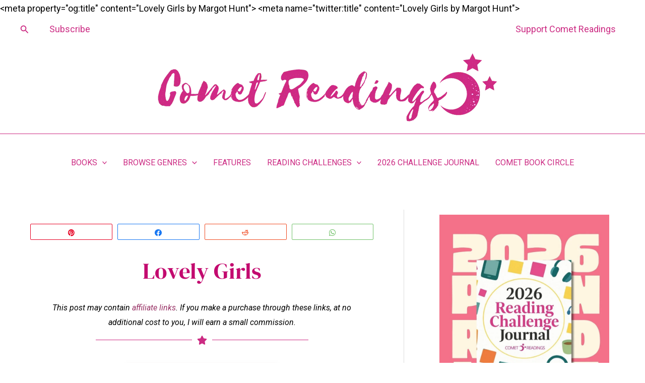

--- FILE ---
content_type: text/css; charset=UTF-8
request_url: https://cometreadings.com/wp-content/uploads/elementor/css/post-30814.css?ver=1769185115
body_size: 740
content:
.elementor-30814 .elementor-element.elementor-element-1f47d024{text-align:center;}.elementor-30814 .elementor-element.elementor-element-1f47d024 .elementor-heading-title{font-family:"DM Serif Display", Sans-serif;font-size:45px;font-weight:500;font-style:normal;line-height:1.3em;color:#C30A6F;}.elementor-30814 .elementor-element.elementor-element-7e187e0f{--divider-border-style:solid;--divider-color:#CC2B83;--divider-border-width:1px;}.elementor-30814 .elementor-element.elementor-element-7e187e0f > .elementor-widget-container{margin:-60px -60px -60px -60px;}.elementor-30814 .elementor-element.elementor-element-7e187e0f .elementor-divider-separator{width:54%;margin:0 auto;margin-center:0;}.elementor-30814 .elementor-element.elementor-element-7e187e0f .elementor-divider{text-align:center;padding-block-start:15px;padding-block-end:15px;}.elementor-30814 .elementor-element.elementor-element-7e187e0f.elementor-view-stacked .elementor-icon{background-color:#CC2B83;}.elementor-30814 .elementor-element.elementor-element-7e187e0f.elementor-view-framed .elementor-icon, .elementor-30814 .elementor-element.elementor-element-7e187e0f.elementor-view-default .elementor-icon{color:#CC2B83;border-color:#CC2B83;}.elementor-30814 .elementor-element.elementor-element-7e187e0f.elementor-view-framed .elementor-icon, .elementor-30814 .elementor-element.elementor-element-7e187e0f.elementor-view-default .elementor-icon svg{fill:#CC2B83;}.elementor-30814 .elementor-element.elementor-element-61748a40{text-align:center;}.elementor-30814 .elementor-element.elementor-element-61748a40 img{box-shadow:0px 0px 10px 0px #3C0A25;}.elementor-30814 .elementor-element.elementor-element-2cd1e1a8{font-size:17px;font-weight:400;color:#000000;}.elementor-30814 .elementor-element.elementor-element-7f525211{font-size:19px;font-weight:400;color:#000000;}.elementor-30814 .elementor-element.elementor-element-6b05b9e3{--divider-border-style:solid;--divider-color:#CC2B83;--divider-border-width:1px;}.elementor-30814 .elementor-element.elementor-element-6b05b9e3 .elementor-divider-separator{width:100%;}.elementor-30814 .elementor-element.elementor-element-6b05b9e3 .elementor-divider{padding-block-start:15px;padding-block-end:15px;}.elementor-30814 .elementor-element.elementor-element-7f0dad39{font-size:19px;color:#000000;}.elementor-30814 .elementor-element.elementor-element-2dc34654{--divider-border-style:solid;--divider-color:#CC2B83;--divider-border-width:1px;}.elementor-30814 .elementor-element.elementor-element-2dc34654 .elementor-divider-separator{width:100%;}.elementor-30814 .elementor-element.elementor-element-2dc34654 .elementor-divider{padding-block-start:15px;padding-block-end:15px;}.elementor-30814 .elementor-element.elementor-element-2eb21604{font-size:19px;color:#000000;}.elementor-30814 .elementor-element.elementor-element-584258b1{--divider-border-style:solid;--divider-color:#CC2B83;--divider-border-width:1px;}.elementor-30814 .elementor-element.elementor-element-584258b1 .elementor-divider-separator{width:100%;}.elementor-30814 .elementor-element.elementor-element-584258b1 .elementor-divider{padding-block-start:15px;padding-block-end:15px;}.elementor-30814 .elementor-element.elementor-element-621d0765{--divider-border-style:solid;--divider-color:#CC2B83;--divider-border-width:1px;}.elementor-30814 .elementor-element.elementor-element-621d0765 .elementor-divider-separator{width:100%;}.elementor-30814 .elementor-element.elementor-element-621d0765 .elementor-divider{padding-block-start:15px;padding-block-end:15px;}.elementor-30814 .elementor-element.elementor-element-742afb13 > .elementor-widget-container{margin:0px 0px 0px 0px;padding:5px 5px 5px 5px;}.elementor-30814 .elementor-element.elementor-element-742afb13{color:#000000;}.elementor-30814 .elementor-element.elementor-element-33ec33c1.elementor-skin-slideshow .elementor-main-swiper:not(.elementor-thumbnails-swiper){margin-bottom:10px;}.elementor-30814 .elementor-element.elementor-element-33ec33c1 .elementor-main-swiper{height:359px;width:100%;}.elementor-30814 .elementor-element.elementor-element-33ec33c1 .elementor-main-swiper .swiper-slide{border-color:#FAF1F9;}.elementor-30814 .elementor-element.elementor-element-33ec33c1 .elementor-swiper-button{font-size:20px;}.elementor-30814 .elementor-element.elementor-element-33ec33c1 .swiper-pagination-bullet{height:0px;width:0px;}.elementor-30814 .elementor-element.elementor-element-33ec33c1 .swiper-horizontal .swiper-pagination-progressbar{height:0px;}.elementor-30814 .elementor-element.elementor-element-33ec33c1 .elementor-main-swiper:not(.elementor-thumbnails-swiper) .elementor-carousel-image{background-size:contain;}.elementor-30814 .elementor-element.elementor-element-57d88ca8{--divider-border-style:solid;--divider-color:#CC2B83;--divider-border-width:1px;}.elementor-30814 .elementor-element.elementor-element-57d88ca8 .elementor-divider-separator{width:100%;}.elementor-30814 .elementor-element.elementor-element-57d88ca8 .elementor-divider{padding-block-start:15px;padding-block-end:15px;}.elementor-30814 .elementor-element.elementor-element-7c524524 > .elementor-widget-container{margin:0px 0px 0px 0px;padding:5px 5px 5px 5px;}.elementor-30814 .elementor-element.elementor-element-7c524524{color:#000000;}.elementor-30814 .elementor-element.elementor-element-48286e41.elementor-skin-slideshow .elementor-main-swiper:not(.elementor-thumbnails-swiper){margin-bottom:10px;}.elementor-30814 .elementor-element.elementor-element-48286e41 .elementor-main-swiper{height:376px;width:100%;}.elementor-30814 .elementor-element.elementor-element-48286e41 .elementor-main-swiper .swiper-slide{border-width:8px 8px 8px 8px;border-color:#FAF1F900;}.elementor-30814 .elementor-element.elementor-element-48286e41 .elementor-swiper-button{font-size:20px;}.elementor-30814 .elementor-element.elementor-element-48286e41 .swiper-pagination-bullet{height:0px;width:0px;}.elementor-30814 .elementor-element.elementor-element-48286e41 .swiper-horizontal .swiper-pagination-progressbar{height:0px;}@media(max-width:1024px){.elementor-30814 .elementor-element.elementor-element-33ec33c1.elementor-skin-slideshow .elementor-main-swiper:not(.elementor-thumbnails-swiper){margin-bottom:10px;}.elementor-30814 .elementor-element.elementor-element-33ec33c1 .elementor-main-swiper{height:406px;width:252px;}.elementor-30814 .elementor-element.elementor-element-48286e41.elementor-skin-slideshow .elementor-main-swiper:not(.elementor-thumbnails-swiper){margin-bottom:10px;}.elementor-30814 .elementor-element.elementor-element-48286e41 .elementor-main-swiper{height:406px;width:252px;}}@media(max-width:767px){.elementor-30814 .elementor-element.elementor-element-2cd1e1a8{font-size:17px;}.elementor-30814 .elementor-element.elementor-element-7f525211{font-size:20px;}.elementor-30814 .elementor-element.elementor-element-7f0dad39{font-size:20px;}.elementor-30814 .elementor-element.elementor-element-2eb21604{font-size:20px;}.elementor-30814 .elementor-element.elementor-element-33ec33c1.elementor-skin-slideshow .elementor-main-swiper:not(.elementor-thumbnails-swiper){margin-bottom:10px;}.elementor-30814 .elementor-element.elementor-element-33ec33c1 .elementor-main-swiper{height:425px;}.elementor-30814 .elementor-element.elementor-element-48286e41.elementor-skin-slideshow .elementor-main-swiper:not(.elementor-thumbnails-swiper){margin-bottom:10px;}.elementor-30814 .elementor-element.elementor-element-48286e41 .elementor-main-swiper{height:425px;}}@media(min-width:768px){.elementor-30814 .elementor-element.elementor-element-6a4108ac{width:27.559%;}.elementor-30814 .elementor-element.elementor-element-6bd20212{width:44.567%;}.elementor-30814 .elementor-element.elementor-element-11d91a45{width:27.552%;}.elementor-30814 .elementor-element.elementor-element-44fa07dc{width:24.339%;}.elementor-30814 .elementor-element.elementor-element-3a3d0cd2{width:52.14%;}.elementor-30814 .elementor-element.elementor-element-4636daed{width:23.199%;}.elementor-30814 .elementor-element.elementor-element-358af595{width:22.231%;}.elementor-30814 .elementor-element.elementor-element-19e13123{width:59.495%;}.elementor-30814 .elementor-element.elementor-element-2dda1ce4{width:17.938%;}}

--- FILE ---
content_type: text/css; charset=UTF-8
request_url: https://cometreadings.com/wp-content/cache/background-css/1/cometreadings.com/wp-content/uploads/elementor/css/post-28947.css?ver=1769169903&wpr_t=1769170716
body_size: 1045
content:
.elementor-28947 .elementor-element.elementor-element-2dd14a0e > .elementor-background-overlay{background-color:#F5DADA;opacity:0.5;}.elementor-28947 .elementor-element.elementor-element-2dd14a0e > .elementor-container{min-height:480px;}.elementor-28947 .elementor-element.elementor-element-3f5fe731:not(.elementor-motion-effects-element-type-background) > .elementor-widget-wrap, .elementor-28947 .elementor-element.elementor-element-3f5fe731 > .elementor-widget-wrap > .elementor-motion-effects-container > .elementor-motion-effects-layer{background-image:var(--wpr-bg-43fc5c88-3ab2-4626-b8ca-463a70bc6b43);background-position:center center;background-repeat:no-repeat;background-size:cover;}.elementor-28947 .elementor-element.elementor-element-3f5fe731 > .elementor-element-populated{transition:background 0.3s, border 0.3s, border-radius 0.3s, box-shadow 0.3s;padding:0px 0px 0px 0px;}.elementor-28947 .elementor-element.elementor-element-3f5fe731 > .elementor-element-populated > .elementor-background-overlay{transition:background 0.3s, border-radius 0.3s, opacity 0.3s;}.elementor-28947 .elementor-element.elementor-element-5cc6ca03{--spacer-size:50px;}.elementor-bc-flex-widget .elementor-28947 .elementor-element.elementor-element-34bf0eab.elementor-column .elementor-widget-wrap{align-items:center;}.elementor-28947 .elementor-element.elementor-element-34bf0eab.elementor-column.elementor-element[data-element_type="column"] > .elementor-widget-wrap.elementor-element-populated{align-content:center;align-items:center;}.elementor-28947 .elementor-element.elementor-element-34bf0eab > .elementor-widget-wrap > .elementor-widget:not(.elementor-widget__width-auto):not(.elementor-widget__width-initial):not(:last-child):not(.elementor-absolute){margin-block-end:5px;}.elementor-28947 .elementor-element.elementor-element-34bf0eab > .elementor-element-populated{padding:50px 50px 50px 50px;}.elementor-28947 .elementor-element.elementor-element-42947153{text-align:center;}.elementor-28947 .elementor-element.elementor-element-42947153 .elementor-heading-title{font-family:"Rubik", Sans-serif;font-size:30px;font-weight:500;line-height:1.2em;color:#CC2B83;}.elementor-28947 .elementor-element.elementor-element-14a2a318 > .elementor-widget-container{margin:10px 0px 0px 0px;}.elementor-28947 .elementor-element.elementor-element-14a2a318{font-family:"Rubik", Sans-serif;font-size:16px;font-weight:300;color:rgba(0,0,0,0.5);}.elementor-28947 .elementor-element.elementor-element-3f69d9bc > .elementor-widget-container{margin:30px 0px 0px 0px;}.elementor-28947 .elementor-element.elementor-element-3f69d9bc .elementor-field-group{padding-right:calc( 20px/2 );padding-left:calc( 20px/2 );margin-bottom:20px;}.elementor-28947 .elementor-element.elementor-element-3f69d9bc .elementor-form-fields-wrapper{margin-left:calc( -20px/2 );margin-right:calc( -20px/2 );margin-bottom:-20px;}.elementor-28947 .elementor-element.elementor-element-3f69d9bc .elementor-field-group.recaptcha_v3-bottomleft, .elementor-28947 .elementor-element.elementor-element-3f69d9bc .elementor-field-group.recaptcha_v3-bottomright{margin-bottom:0;}body.rtl .elementor-28947 .elementor-element.elementor-element-3f69d9bc .elementor-labels-inline .elementor-field-group > label{padding-left:0px;}body:not(.rtl) .elementor-28947 .elementor-element.elementor-element-3f69d9bc .elementor-labels-inline .elementor-field-group > label{padding-right:0px;}body .elementor-28947 .elementor-element.elementor-element-3f69d9bc .elementor-labels-above .elementor-field-group > label{padding-bottom:0px;}.elementor-28947 .elementor-element.elementor-element-3f69d9bc .elementor-field-type-html{padding-bottom:0px;}.elementor-28947 .elementor-element.elementor-element-3f69d9bc .elementor-field-group .elementor-field{color:#000000;}.elementor-28947 .elementor-element.elementor-element-3f69d9bc .elementor-field-group .elementor-field, .elementor-28947 .elementor-element.elementor-element-3f69d9bc .elementor-field-subgroup label{font-family:"Rubik", Sans-serif;font-size:15px;font-weight:300;}.elementor-28947 .elementor-element.elementor-element-3f69d9bc .elementor-field-group .elementor-field:not(.elementor-select-wrapper){background-color:#ffffff;border-color:#e2e2e2;border-width:1px 1px 1px 1px;border-radius:0px 0px 0px 0px;}.elementor-28947 .elementor-element.elementor-element-3f69d9bc .elementor-field-group .elementor-select-wrapper select{background-color:#ffffff;border-color:#e2e2e2;border-width:1px 1px 1px 1px;border-radius:0px 0px 0px 0px;}.elementor-28947 .elementor-element.elementor-element-3f69d9bc .elementor-field-group .elementor-select-wrapper::before{color:#e2e2e2;}.elementor-28947 .elementor-element.elementor-element-3f69d9bc .elementor-button{font-family:"Rubik", Sans-serif;font-size:15px;font-weight:300;text-transform:uppercase;line-height:1.6em;border-radius:0px 0px 0px 0px;}.elementor-28947 .elementor-element.elementor-element-3f69d9bc .e-form__buttons__wrapper__button-next{background-color:#CC217A;color:#ffffff;}.elementor-28947 .elementor-element.elementor-element-3f69d9bc .elementor-button[type="submit"]{background-color:#CC217A;color:#ffffff;}.elementor-28947 .elementor-element.elementor-element-3f69d9bc .elementor-button[type="submit"] svg *{fill:#ffffff;}.elementor-28947 .elementor-element.elementor-element-3f69d9bc .e-form__buttons__wrapper__button-previous{background-color:#CC217A;color:#ffffff;}.elementor-28947 .elementor-element.elementor-element-3f69d9bc .e-form__buttons__wrapper__button-next:hover{background-color:#DEC53A;color:#ffffff;}.elementor-28947 .elementor-element.elementor-element-3f69d9bc .elementor-button[type="submit"]:hover{background-color:#DEC53A;color:#ffffff;}.elementor-28947 .elementor-element.elementor-element-3f69d9bc .elementor-button[type="submit"]:hover svg *{fill:#ffffff;}.elementor-28947 .elementor-element.elementor-element-3f69d9bc .e-form__buttons__wrapper__button-previous:hover{color:#ffffff;}.elementor-28947 .elementor-element.elementor-element-3f69d9bc{--e-form-steps-indicators-spacing:20px;--e-form-steps-indicator-padding:30px;--e-form-steps-indicator-inactive-secondary-color:#ffffff;--e-form-steps-indicator-active-secondary-color:#ffffff;--e-form-steps-indicator-completed-secondary-color:#ffffff;--e-form-steps-divider-width:1px;--e-form-steps-divider-gap:10px;}#elementor-popup-modal-28947{background-color:rgba(0,0,0,.8);justify-content:center;align-items:center;pointer-events:all;}#elementor-popup-modal-28947 .dialog-message{width:640px;height:auto;}#elementor-popup-modal-28947 .dialog-close-button{display:flex;}#elementor-popup-modal-28947 .dialog-widget-content{box-shadow:2px 8px 23px 3px rgba(0,0,0,0.2);}@media(min-width:768px){.elementor-28947 .elementor-element.elementor-element-3f5fe731{width:38.438%;}.elementor-28947 .elementor-element.elementor-element-34bf0eab{width:61.406%;}}@media(max-width:1024px){.elementor-28947 .elementor-element.elementor-element-2dd14a0e > .elementor-container{min-height:430px;}.elementor-28947 .elementor-element.elementor-element-3f5fe731:not(.elementor-motion-effects-element-type-background) > .elementor-widget-wrap, .elementor-28947 .elementor-element.elementor-element-3f5fe731 > .elementor-widget-wrap > .elementor-motion-effects-container > .elementor-motion-effects-layer{background-position:center center;background-repeat:no-repeat;background-size:cover;}.elementor-28947 .elementor-element.elementor-element-42947153 .elementor-heading-title{font-size:27px;}.elementor-28947 .elementor-element.elementor-element-3f69d9bc .elementor-field-group .elementor-field, .elementor-28947 .elementor-element.elementor-element-3f69d9bc .elementor-field-subgroup label{font-size:15px;}}@media(max-width:767px){.elementor-28947 .elementor-element.elementor-element-2dd14a0e > .elementor-container{min-height:100vh;}.elementor-28947 .elementor-element.elementor-element-5cc6ca03{--spacer-size:240px;}.elementor-28947 .elementor-element.elementor-element-42947153 .elementor-heading-title{font-size:28px;}.elementor-28947 .elementor-element.elementor-element-3f69d9bc .elementor-field-group .elementor-field, .elementor-28947 .elementor-element.elementor-element-3f69d9bc .elementor-field-subgroup label{font-size:15px;}}

--- FILE ---
content_type: text/css; charset=UTF-8
request_url: https://cometreadings.com/wp-content/cache/background-css/1/cometreadings.com/wp-content/uploads/elementor/css/post-18200.css?ver=1769169903&wpr_t=1769170716
body_size: 1043
content:
.elementor-18200 .elementor-element.elementor-element-3ee2ac28 > .elementor-background-overlay{background-color:#F5DADA;opacity:0.5;}.elementor-18200 .elementor-element.elementor-element-3ee2ac28 > .elementor-container{min-height:480px;}.elementor-18200 .elementor-element.elementor-element-e5c99d7:not(.elementor-motion-effects-element-type-background) > .elementor-widget-wrap, .elementor-18200 .elementor-element.elementor-element-e5c99d7 > .elementor-widget-wrap > .elementor-motion-effects-container > .elementor-motion-effects-layer{background-image:var(--wpr-bg-3a1bf945-b7eb-4753-a0f6-6261b1c00f14);background-position:center center;background-repeat:no-repeat;background-size:cover;}.elementor-18200 .elementor-element.elementor-element-e5c99d7 > .elementor-element-populated{transition:background 0.3s, border 0.3s, border-radius 0.3s, box-shadow 0.3s;padding:0px 0px 0px 0px;}.elementor-18200 .elementor-element.elementor-element-e5c99d7 > .elementor-element-populated > .elementor-background-overlay{transition:background 0.3s, border-radius 0.3s, opacity 0.3s;}.elementor-18200 .elementor-element.elementor-element-4808e155{--spacer-size:50px;}.elementor-bc-flex-widget .elementor-18200 .elementor-element.elementor-element-124a3c82.elementor-column .elementor-widget-wrap{align-items:center;}.elementor-18200 .elementor-element.elementor-element-124a3c82.elementor-column.elementor-element[data-element_type="column"] > .elementor-widget-wrap.elementor-element-populated{align-content:center;align-items:center;}.elementor-18200 .elementor-element.elementor-element-124a3c82 > .elementor-widget-wrap > .elementor-widget:not(.elementor-widget__width-auto):not(.elementor-widget__width-initial):not(:last-child):not(.elementor-absolute){margin-block-end:5px;}.elementor-18200 .elementor-element.elementor-element-124a3c82 > .elementor-element-populated{padding:50px 50px 50px 50px;}.elementor-18200 .elementor-element.elementor-element-315d8805{text-align:center;}.elementor-18200 .elementor-element.elementor-element-315d8805 .elementor-heading-title{font-family:"Rubik", Sans-serif;font-size:30px;font-weight:500;line-height:1.2em;color:#CC2B83;}.elementor-18200 .elementor-element.elementor-element-1c4a4203 > .elementor-widget-container{margin:10px 0px 0px 0px;}.elementor-18200 .elementor-element.elementor-element-1c4a4203{font-family:"Rubik", Sans-serif;font-size:16px;font-weight:300;color:rgba(0,0,0,0.5);}.elementor-18200 .elementor-element.elementor-element-6cb0467c > .elementor-widget-container{margin:30px 0px 0px 0px;}.elementor-18200 .elementor-element.elementor-element-6cb0467c .elementor-field-group{padding-right:calc( 20px/2 );padding-left:calc( 20px/2 );margin-bottom:20px;}.elementor-18200 .elementor-element.elementor-element-6cb0467c .elementor-form-fields-wrapper{margin-left:calc( -20px/2 );margin-right:calc( -20px/2 );margin-bottom:-20px;}.elementor-18200 .elementor-element.elementor-element-6cb0467c .elementor-field-group.recaptcha_v3-bottomleft, .elementor-18200 .elementor-element.elementor-element-6cb0467c .elementor-field-group.recaptcha_v3-bottomright{margin-bottom:0;}body.rtl .elementor-18200 .elementor-element.elementor-element-6cb0467c .elementor-labels-inline .elementor-field-group > label{padding-left:0px;}body:not(.rtl) .elementor-18200 .elementor-element.elementor-element-6cb0467c .elementor-labels-inline .elementor-field-group > label{padding-right:0px;}body .elementor-18200 .elementor-element.elementor-element-6cb0467c .elementor-labels-above .elementor-field-group > label{padding-bottom:0px;}.elementor-18200 .elementor-element.elementor-element-6cb0467c .elementor-field-type-html{padding-bottom:0px;}.elementor-18200 .elementor-element.elementor-element-6cb0467c .elementor-field-group .elementor-field{color:#000000;}.elementor-18200 .elementor-element.elementor-element-6cb0467c .elementor-field-group .elementor-field, .elementor-18200 .elementor-element.elementor-element-6cb0467c .elementor-field-subgroup label{font-family:"Rubik", Sans-serif;font-size:15px;font-weight:300;}.elementor-18200 .elementor-element.elementor-element-6cb0467c .elementor-field-group .elementor-field:not(.elementor-select-wrapper){background-color:#ffffff;border-color:#e2e2e2;border-width:1px 1px 1px 1px;border-radius:0px 0px 0px 0px;}.elementor-18200 .elementor-element.elementor-element-6cb0467c .elementor-field-group .elementor-select-wrapper select{background-color:#ffffff;border-color:#e2e2e2;border-width:1px 1px 1px 1px;border-radius:0px 0px 0px 0px;}.elementor-18200 .elementor-element.elementor-element-6cb0467c .elementor-field-group .elementor-select-wrapper::before{color:#e2e2e2;}.elementor-18200 .elementor-element.elementor-element-6cb0467c .elementor-button{font-family:"Rubik", Sans-serif;font-size:15px;font-weight:300;text-transform:uppercase;line-height:1.6em;border-radius:0px 0px 0px 0px;}.elementor-18200 .elementor-element.elementor-element-6cb0467c .e-form__buttons__wrapper__button-next{background-color:#CC217A;color:#ffffff;}.elementor-18200 .elementor-element.elementor-element-6cb0467c .elementor-button[type="submit"]{background-color:#CC217A;color:#ffffff;}.elementor-18200 .elementor-element.elementor-element-6cb0467c .elementor-button[type="submit"] svg *{fill:#ffffff;}.elementor-18200 .elementor-element.elementor-element-6cb0467c .e-form__buttons__wrapper__button-previous{background-color:#CC217A;color:#ffffff;}.elementor-18200 .elementor-element.elementor-element-6cb0467c .e-form__buttons__wrapper__button-next:hover{background-color:#DEC53A;color:#ffffff;}.elementor-18200 .elementor-element.elementor-element-6cb0467c .elementor-button[type="submit"]:hover{background-color:#DEC53A;color:#ffffff;}.elementor-18200 .elementor-element.elementor-element-6cb0467c .elementor-button[type="submit"]:hover svg *{fill:#ffffff;}.elementor-18200 .elementor-element.elementor-element-6cb0467c .e-form__buttons__wrapper__button-previous:hover{color:#ffffff;}.elementor-18200 .elementor-element.elementor-element-6cb0467c{--e-form-steps-indicators-spacing:20px;--e-form-steps-indicator-padding:30px;--e-form-steps-indicator-inactive-secondary-color:#ffffff;--e-form-steps-indicator-active-secondary-color:#ffffff;--e-form-steps-indicator-completed-secondary-color:#ffffff;--e-form-steps-divider-width:1px;--e-form-steps-divider-gap:10px;}#elementor-popup-modal-18200{background-color:rgba(0,0,0,.8);justify-content:center;align-items:center;pointer-events:all;}#elementor-popup-modal-18200 .dialog-message{width:640px;height:auto;}#elementor-popup-modal-18200 .dialog-close-button{display:flex;}#elementor-popup-modal-18200 .dialog-widget-content{box-shadow:2px 8px 23px 3px rgba(0,0,0,0.2);}@media(min-width:768px){.elementor-18200 .elementor-element.elementor-element-e5c99d7{width:38.438%;}.elementor-18200 .elementor-element.elementor-element-124a3c82{width:61.406%;}}@media(max-width:1024px){.elementor-18200 .elementor-element.elementor-element-3ee2ac28 > .elementor-container{min-height:430px;}.elementor-18200 .elementor-element.elementor-element-e5c99d7:not(.elementor-motion-effects-element-type-background) > .elementor-widget-wrap, .elementor-18200 .elementor-element.elementor-element-e5c99d7 > .elementor-widget-wrap > .elementor-motion-effects-container > .elementor-motion-effects-layer{background-position:center center;background-repeat:no-repeat;background-size:cover;}.elementor-18200 .elementor-element.elementor-element-315d8805 .elementor-heading-title{font-size:27px;}.elementor-18200 .elementor-element.elementor-element-6cb0467c .elementor-field-group .elementor-field, .elementor-18200 .elementor-element.elementor-element-6cb0467c .elementor-field-subgroup label{font-size:15px;}}@media(max-width:767px){.elementor-18200 .elementor-element.elementor-element-3ee2ac28 > .elementor-container{min-height:100vh;}.elementor-18200 .elementor-element.elementor-element-4808e155{--spacer-size:240px;}.elementor-18200 .elementor-element.elementor-element-315d8805 .elementor-heading-title{font-size:28px;}.elementor-18200 .elementor-element.elementor-element-6cb0467c .elementor-field-group .elementor-field, .elementor-18200 .elementor-element.elementor-element-6cb0467c .elementor-field-subgroup label{font-size:15px;}}

--- FILE ---
content_type: text/css; charset=UTF-8
request_url: https://cometreadings.com/wp-content/uploads/elementor/css/post-40006.css?ver=1769169903
body_size: 284
content:
.elementor-40006 .elementor-element.elementor-element-42faa25b{--display:flex;}.elementor-40006 .elementor-element.elementor-element-2b9ec01e .e-floating-bars{background-color:#A20553;--e-floating-bars-cta-button-text-color:#293241;--e-floating-bars-cta-button-bg-color:#F8E6F0;--e-floating-bars-cta-button-text-color-hover:#293241;--e-floating-bars-cta-button-bg-color-hover:#F6B5F5;--e-floating-bars-cta-button-padding-block-end:3px;--e-floating-bars-cta-button-padding-block-start:-9px;--e-floating-bars-cta-button-padding-inline-end:20px;--e-floating-bars-cta-button-padding-inline-start:20px;justify-content:center;--e-floating-bars-elements-padding-block-end:8px;--e-floating-bars-elements-padding-block-start:19px;--e-floating-bars-elements-padding-inline-end:11px;--e-floating-bars-elements-padding-inline-start:-11px;--e-floating-bars-background-overlay-opacity:0.5;}.elementor-40006 .elementor-element.elementor-element-2b9ec01e .e-floating-bars__announcement-text{font-family:"Poppins", Sans-serif;font-size:18px;font-weight:300;text-transform:uppercase;line-height:12px;letter-spacing:1.4px;word-spacing:1px;text-align:center;}.elementor-40006 .elementor-element.elementor-element-2b9ec01e .e-floating-bars__cta-button{font-family:"Poppins", Sans-serif;font-size:16px;font-weight:600;}.elementor-40006 .elementor-element.elementor-element-2b9ec01e .e-floating-bars__cta-button-container{justify-content:center;}@media(max-width:1024px){.elementor-40006 .elementor-element.elementor-element-2b9ec01e .e-floating-bars{--e-floating-bars-cta-button-padding-block-end:3px;--e-floating-bars-cta-button-padding-block-start:-9px;--e-floating-bars-cta-button-padding-inline-end:20px;--e-floating-bars-cta-button-padding-inline-start:9px;--e-floating-bars-elements-padding-block-end:13px;--e-floating-bars-elements-padding-block-start:11px;--e-floating-bars-elements-padding-inline-end:0px;--e-floating-bars-elements-padding-inline-start:0px;}}@media(max-width:767px){.elementor-40006 .elementor-element.elementor-element-2b9ec01e .e-floating-bars__announcement-text{font-size:16px;line-height:0.4em;letter-spacing:0.4px;text-align:center;}.elementor-40006 .elementor-element.elementor-element-2b9ec01e .e-floating-bars{--e-floating-bars-cta-button-padding-block-end:0px;--e-floating-bars-cta-button-padding-block-start:1px;--e-floating-bars-cta-button-padding-inline-end:6px;--e-floating-bars-cta-button-padding-inline-start:6px;justify-content:center;--e-floating-bars-elements-gap:4px;--e-floating-bars-elements-padding-block-end:8px;--e-floating-bars-elements-padding-block-start:12px;--e-floating-bars-elements-padding-inline-end:0px;--e-floating-bars-elements-padding-inline-start:0px;}.elementor-40006 .elementor-element.elementor-element-2b9ec01e .e-floating-bars__cta-button-container{justify-content:center;}}

--- FILE ---
content_type: text/css; charset=UTF-8
request_url: https://cometreadings.com/wp-content/uploads/elementor/css/post-13141.css?ver=1769169923
body_size: -106
content:
.elementor-13141 .elementor-element.elementor-element-0ff683b{font-size:16px;}

--- FILE ---
content_type: text/css; charset=UTF-8
request_url: https://cometreadings.com/wp-content/uploads/elementor/css/post-6049.css?ver=1769169924
body_size: 508
content:
.elementor-6049 .elementor-element.elementor-element-3d9e8b33{text-align:center;}.elementor-6049 .elementor-element.elementor-element-3d9e8b33 .elementor-heading-title{font-family:"Rosarivo", Sans-serif;font-size:26px;font-weight:600;line-height:31px;color:#CC2B83;}.elementor-6049 .elementor-element.elementor-element-17f728b .elementor-button{background-color:#CC2B83;}.elementor-6049 .elementor-element.elementor-element-5596ca3{--divider-border-style:solid;--divider-color:#CC2B83;--divider-border-width:1px;}.elementor-6049 .elementor-element.elementor-element-5596ca3 .elementor-divider-separator{width:68%;margin:0 auto;margin-center:0;}.elementor-6049 .elementor-element.elementor-element-5596ca3 .elementor-divider{text-align:center;padding-block-start:15px;padding-block-end:15px;}.elementor-6049 .elementor-element.elementor-element-490e50b:not( .elementor-widget-image ) .elementor-widget-container, .elementor-6049 .elementor-element.elementor-element-490e50b.elementor-widget-image .elementor-widget-container img{-webkit-mask-image:url( https://cometreadings.com/wp-content/plugins/elementor/assets/mask-shapes/circle.svg );-webkit-mask-size:contain;-webkit-mask-position:center center;-webkit-mask-repeat:no-repeat;}.elementor-6049 .elementor-element.elementor-element-d1d9838{font-size:17px;color:#000000;}.elementor-6049 .elementor-element.elementor-element-ccf9286{--divider-border-style:solid;--divider-color:#CC2B83;--divider-border-width:1px;}.elementor-6049 .elementor-element.elementor-element-ccf9286 .elementor-divider-separator{width:68%;margin:0 auto;margin-center:0;}.elementor-6049 .elementor-element.elementor-element-ccf9286 .elementor-divider{text-align:center;padding-block-start:15px;padding-block-end:15px;}.elementor-6049 .elementor-element.elementor-element-178e42cf{text-align:center;}.elementor-6049 .elementor-element.elementor-element-178e42cf .elementor-heading-title{font-family:"Rosarivo", Sans-serif;font-size:40px;font-weight:600;color:#CC2B83;}.elementor-6049 .elementor-element.elementor-element-2e31c8c2 > .elementor-widget-wrap > .elementor-widget:not(.elementor-widget__width-auto):not(.elementor-widget__width-initial):not(:last-child):not(.elementor-absolute){margin-block-end:24px;}.elementor-6049 .elementor-element.elementor-element-5fcd32c7{--grid-row-gap:18px;--grid-column-gap:16px;}.elementor-6049 .elementor-element.elementor-element-5fcd32c7 .elementor-post{border-radius:0px;box-shadow:0px 0px 10px 0px rgba(255,255,255,0.5);}.elementor-6049 .elementor-element.elementor-element-5fcd32c7 .elementor-post__title, .elementor-6049 .elementor-element.elementor-element-5fcd32c7 .elementor-post__title a{color:#000000;font-size:17px;font-weight:400;line-height:1.2em;}.elementor-6049 .elementor-element.elementor-element-d95f1da{--divider-border-style:solid;--divider-color:#CC2B83;--divider-border-width:1px;}.elementor-6049 .elementor-element.elementor-element-d95f1da .elementor-divider-separator{width:68%;margin:0 auto;margin-center:0;}.elementor-6049 .elementor-element.elementor-element-d95f1da .elementor-divider{text-align:center;padding-block-start:15px;padding-block-end:15px;}.elementor-6049 .elementor-element.elementor-element-9d0bcee{--spacer-size:10px;}.elementor-6049 .elementor-element.elementor-element-d22eba4{--spacer-size:25px;}.elementor-6049 .elementor-element.elementor-element-6a80da7{text-align:center;}.elementor-6049 .elementor-element.elementor-element-6a80da7 .elementor-heading-title{font-family:"Rosarivo", Sans-serif;font-size:40px;font-weight:600;color:#CC2B83;}.elementor-6049 .elementor-element.elementor-element-46d1996 > .elementor-widget-container{margin:-113px -22px -22px -22px;}.elementor-6049 .elementor-element.elementor-element-46d1996{text-align:center;}

--- FILE ---
content_type: application/x-javascript; charset=UTF-8
request_url: https://cometreadings.com/wp-content/cache/min/1/wp-content/plugins/social-pug/assets/dist/front-end-pro-jquery.js?ver=1769169992
body_size: 8769
content:
parcelRequire=function(e,r,t,n){var i,o="function"==typeof parcelRequire&&parcelRequire,u="function"==typeof require&&require;function f(t,n){if(!r[t]){if(!e[t]){var i="function"==typeof parcelRequire&&parcelRequire;if(!n&&i)return i(t,!0);if(o)return o(t,!0);if(u&&"string"==typeof t)return u(t);var c=new Error("Cannot find module '"+t+"'");throw c.code="MODULE_NOT_FOUND",c}p.resolve=function(r){return e[t][1][r]||r},p.cache={};var l=r[t]=new f.Module(t);e[t][0].call(l.exports,p,l,l.exports,this)}return r[t].exports;function p(e){return f(p.resolve(e))}}f.isParcelRequire=!0,f.Module=function(e){this.id=e,this.bundle=f,this.exports={}},f.modules=e,f.cache=r,f.parent=o,f.register=function(r,t){e[r]=[function(e,r){r.exports=t},{}]};for(var c=0;c<t.length;c++)try{f(t[c])}catch(e){i||(i=e)}if(t.length){var l=f(t[t.length-1]);"object"==typeof exports&&"undefined"!=typeof module?module.exports=l:"function"==typeof define&&define.amd?define(function(){return l}):n&&(this[n]=l)}if(parcelRequire=f,i)throw i;return f}({"Mzb7":[function(require,module,exports){"use strict";Object.defineProperty(exports,"__esModule",{value:!0}),exports.default=void 0;const e=e=>{if(!e)return!1;const t=document.createElementNS("http://www.w3.org/2000/svg","svg");return[{name:"version",value:"1.1"},{name:"xmlns",value:"http://www.w3.org/2000/svg"},{name:"viewBox",value:`0 0 ${e.width} ${e.height}`},{name:"height",value:e.referenceHeight?e.referenceHeight:e.height},{name:"width",value:e.referenceHeight?"100%":e.width},{name:"class",value:e.class?e.class:""},...(e=>e.fill?[{name:"fill",value:e.fill}]:[])(e),...(e=>e.y?[{name:"y",value:e.y}]:[])(e),...(e=>e.x?[{name:"x",value:e.x}]:[])(e)].forEach(({name:e,value:a})=>t.setAttribute(e,a)),e.paths.forEach(e=>{const a=document.createElementNS("http://www.w3.org/2000/svg","path");a.setAttribute("d",e),t.appendChild(a)}),t};var t=exports.default=e},{}],"ZFee":[function(require,module,exports){"use strict";Object.defineProperty(exports,"__esModule",{value:!0}),exports.isDebug=exports.debugWarn=exports.debugTimeLog=exports.debugTimeEnd=exports.debugTime=exports.debugTable=exports.debugLog=exports.debugInfo=exports.debugGroupEnd=exports.debugGroupCollapsed=exports.debugGroup=exports.debugError=void 0;const e=e=>(...r)=>{o()&&console[e](...r)},o=()=>window.MV_GROW_DEBUG||new URLSearchParams(window.location.search).has("MV_GROW_DEBUG");exports.isDebug=o;const r=exports.debugLog=e("log"),s=exports.debugInfo=e("info"),p=exports.debugWarn=e("warn"),d=exports.debugError=e("error"),t=exports.debugGroup=e("group"),u=exports.debugGroupCollapsed=e("groupCollapsed"),g=exports.debugGroupEnd=e("groupEnd"),b=exports.debugTable=e("table"),x=exports.debugTime=e("time"),n=exports.debugTimeEnd=e("timeEnd"),i=exports.debugTimeLog=e("timeLog")},{}],"LvEJ":[function(require,module,exports){"use strict";Object.defineProperty(exports,"__esModule",{value:!0}),exports.default=void 0;var e=o(require("./utils/create-svg-icon")),t=require("./utils/debug");function o(e){return e&&e.__esModule?e:{default:e}}const n=()=>{[].slice.call(document.getElementsByClassName("dpsp-network-btn")).forEach(e=>{if(e.getElementsByTagName("svg").length>0)return!0;const t=e.classList[1].split("-")[1];if("x"==t)s("twitter",e.getElementsByClassName("dpsp-network-icon-inner")[0]);else{const o=Boolean(window.mvGrowData.buttonSVG[`${t}_override`]);s(o?`${t}_override`:t,e.getElementsByClassName("dpsp-network-icon-inner")[0])}}),[].slice.call(document.getElementsByClassName("dpsp-icon-total-share")).forEach(e=>{if(e.getElementsByTagName("svg").length>0)return!0;s("share",e)})},s=(o,n)=>{const s=window.mvGrowData.buttonSVG[o],a=(0,e.default)(s);try{n.appendChild(a)}catch(r){(0,t.debugGroup)(`MV Grow: Icon Loading Failed for ${o}`),(0,t.debugLog)(r),window.mvGrowData&&window.mvGrowData.buttonSVG?s?a||(0,t.debugLog)(`Malformed SVG for ${o}`):(0,t.debugLog)(`Missing Icon Data for ${o}`):(0,t.debugLog)("All Icon Data Missing"),(0,t.debugGroupEnd)()}};var a=exports.default=n},{"./utils/create-svg-icon":"Mzb7","./utils/debug":"ZFee"}],"qbcG":[function(require,module,exports){"use strict";Object.defineProperty(exports,"__esModule",{value:!0}),exports.default=void 0;var t=require("./utils/debug");const e={width:700,height:300,toolbar:!1,location:!1,status:!1,menubar:!1,scrollbars:!1,resizable:!0,top:200},s={width:800,height:575},n={width:720,height:520,resizable:!0,scrollbars:!0},r={width:720,height:520,scrollbars:!0},i={width:720,height:520,scrollbars:!1},o={width:901,height:800,scrollbars:!1},a=s=>{s.blur();const n=Object.assign({},e,p(s.classList));if((0,t.debugTable)(n),s.classList.contains("dpsp-mastodon")){let t=s.getAttribute("data-href"),e="";if(""==(e=prompt("Please provide your full Mastodon instance URL (including https://):","https://mastodon.social/")))return void alert("Mastodon instance URL is required.");try{new URL(e)}catch(r){return void alert("The Mastodon instance URL you provided appears to be invalid. Please try again.")}return window.open(e+t,"_blank",d(n))}if(s.classList.contains("dpsp-messenger")){let t="fb-messenger://share?link="+s.getAttribute("data-href").replace("https://www.messenger.com/new?text=","");return document.location=t,void setTimeout(function(){window.open(s.href||s.getAttribute("data-href"),"targetWindow",d(n))},500)}return window.open(s.href||s.getAttribute("data-href"),"targetWindow",d(n))},d=t=>{let e=Object.keys(t).reduce(function(e,s){return`${e}${s}=${l(t[s])},`},"");return t.hasOwnProperty("left")||(e=`${e}left=${(window.innerWidth-t.width)/2}`),e},l=t=>"boolean"!=typeof t?t:t?"yes":"no",p=t=>t.contains("dpsp-bluesky")?n:t.contains("dpsp-buffer")?s:t.contains("dpsp-pinterest")||t.contains("dpsp-pin-it-button")?r:t.contains("dpsp-mastodon")?i:t.contains("dpsp-messenger")?o:{};var c=exports.default=a},{"./utils/debug":"ZFee"}],"DKSj":[function(require,module,exports){"use strict";Object.defineProperty(exports,"__esModule",{value:!0}),exports.default=void 0;const e=()=>{if(window.mvGrowData&&window.mvGrowData.general&&window.mvGrowData.general.contentSelector)return document.querySelector(window.mvGrowData.general.contentSelector);if(window.mvGrowData&&window.mvGrowData.general&&window.mvGrowData.general.isTrellis&&document.getElementById("content")&&document.getElementById("content").getElementsByClassName("article"))return document.getElementById("content").getElementsByClassName("article")[0];const e=document.getElementById("theme-content-section");if(e)return e;const t=document.getElementById("dpsp-post-content-markup");return t&&t.parentNode?"P"==t.parentNode.nodeName?t.parentNode.parentNode:t.parentNode:document.body};var t=exports.default=e},{}],"X18c":[function(require,module,exports){"use strict";Object.defineProperty(exports,"__esModule",{value:!0}),exports.manageNoPinSingle=void 0;const e=({})=>e=>!e.classList.contains("dpsp-post-pinterest-image-hidden-inner")&&(e.setAttribute("data-pin-nopin","true"),!0),t=({content:e})=>t=>!e.contains(t)&&(t.setAttribute("data-pin-nopin","true"),!0),n={post_custom_images:e,post_images:t,all_images:()=>()=>!0},s=({pinnableImages:e,content:t})=>s=>(Object.keys(n).includes(e)||(e="all_images"),n[e]({content:t})(s));exports.manageNoPinSingle=s},{}],"jp0L":[function(require,module,exports){"use strict";var e=this&&this.__assign||function(){return(e=Object.assign||function(e){for(var t,a=1,i=arguments.length;a<i;a++)for(var n in t=arguments[a])Object.prototype.hasOwnProperty.call(t,n)&&(e[n]=t[n]);return e}).apply(this,arguments)},t=this&&this.__importDefault||function(e){return e&&e.__esModule?e:{default:e}};Object.defineProperty(exports,"__esModule",{value:!0}),exports.getSettings=void 0;var a=t(require("../utils/get-content-wrapper")),i={minimumImageHeight:200,minimumImageWidth:200,buttonPosition:"top_left",buttonShareBehavior:"post_image",hoverButtonShareBehavior:"hover_image",showImageOverlay:!0,showButtonLabel:!0,buttonLabelText:"Save",buttonShape:"rectangular",pinImageURL:"",pinnableImages:"all_images",pinDescriptionSource:"image_alt_tag",pinDescription:"",pinTitle:"",postTypeDisplay:["post"],postImageHidden:!1,postImageHiddenMultiple:!1,lazyLoadCompatibility:!1,disableIframes:!1,imagePinIt:!1,hasContent:!1,shareURL:"",ignoreSelectors:[],bypassClasses:[],bypassDenyClasses:[],hoverButtonIgnoreClasses:[]},n=function(){return e(e(e({},i),mvGrowData.pinterest),{content:(0,a.default)()})};exports.getSettings=n},{"../utils/get-content-wrapper":"DKSj"}],"sWuK":[function(require,module,exports){"use strict";Object.defineProperty(exports,"__esModule",{value:!0}),exports.addButtonSingle=void 0;var t='<svg xmlns="http://www.w3.org/2000/svg" width="23" height="32" viewBox="0 0 23 32"><path d="M0 10.656q0-1.92 0.672-3.616t1.856-2.976 2.72-2.208 3.296-1.408 3.616-0.448q2.816 0 5.248 1.184t3.936 3.456 1.504 5.12q0 1.728-0.32 3.36t-1.088 3.168-1.792 2.656-2.56 1.856-3.392 0.672q-1.216 0-2.4-0.576t-1.728-1.568q-0.16 0.704-0.48 2.016t-0.448 1.696-0.352 1.28-0.48 1.248-0.544 1.12-0.832 1.408-1.12 1.536l-0.224 0.096-0.16-0.192q-0.288-2.816-0.288-3.36 0-1.632 0.384-3.68t1.184-5.152 0.928-3.616q-0.576-1.152-0.576-3.008 0-1.504 0.928-2.784t2.368-1.312q1.088 0 1.696 0.736t0.608 1.824q0 1.184-0.768 3.392t-0.8 3.36q0 1.12 0.8 1.856t1.952 0.736q0.992 0 1.824-0.448t1.408-1.216 0.992-1.696 0.672-1.952 0.352-1.984 0.128-1.792q0-3.072-1.952-4.8t-5.12-1.728q-3.552 0-5.952 2.304t-2.4 5.856q0 0.8 0.224 1.536t0.48 1.152 0.48 0.832 0.224 0.544q0 0.48-0.256 1.28t-0.672 0.8q-0.032 0-0.288-0.032-0.928-0.288-1.632-0.992t-1.088-1.696-0.576-1.92-0.192-1.92z"></path></svg>',e=function(e){return function(i){if(!n(e)(i))return!1;var a=e.buttonPosition,s=e.hoverButtonShareBehavior,o=e.showImageOverlay,r=e.alwaysShowMobile,p=e.alwaysShowDesktop,c=e.showButtonLabel,d=e.buttonLabelText,l=e.buttonShape,u=e.pinImageURL,m=e.pinDescription,b=e.shareURL,h=e.hoverButtonIgnoreClasses,g=i.getAttribute("data-pin-media")||i.getAttribute("data-media")||i.getAttribute("data-lazy-src")||i.getAttribute("data-src")||i.getAttribute("src"),v=i.getAttribute("data-pin-description")||"";if("post_image"===s&&(g=u||g,v=m||v),!g)return!1;var w=i.getAttribute("class");i.getAttribute("style");w&&(w=w.split(" ").filter(function(t){return!h.includes(t)}).join(" "));var L=document.createElement("div"),q=r?"dpsp-always-show-mobile":"",A=p?"dpsp-always-show-desktop":"";L.setAttribute("class","dpsp-pin-it-wrapper ".concat(w||""," ").concat(q," ").concat(A)),w&&w.split(" ").forEach(function(t){t.trim()&&i.classList.remove(t)}),i.parentNode.insertBefore(L,i),L.appendChild(i);var f=i.getAttribute("data-pin-id"),y=f?"https://pinterest.com/pin/".concat(f,"/repin/x"):"https://pinterest.com/pin/create/bookmarklet/?media=".concat(encodeURIComponent(g),"&url=").concat(encodeURIComponent(b),"&is_video=false&description=").concat(encodeURIComponent(v)),I=document.createElement("a");if(I.classList.add("dpsp-pin-it-button"),I.classList.add("dpsp-pin-it-button-".concat(a)),I.classList.add("dpsp-pin-it-button-shape-".concat(l)),I.setAttribute("target","_blank"),I.rel="noopener",I.innerHTML='<span class="dpsp-network-icon">'+t+"</span>",c&&(I.classList.add("dpsp-pin-it-button-has-label"),I.title=d),I.setAttribute("aria-label",d||"Pin"),I.href=y,o){var N=document.createElement("span");N.setAttribute("class","dpsp-pin-it-overlay"),L.appendChild(N)}return L.appendChild(I),!0}};exports.addButtonSingle=e;var n=function(t){return function(e){var n=t.imagePinIt,i=t.imageInContent,a=t.minimumImageWidth,s=t.minimumImageHeight;return"1"===n&&(!!i&&("IFRAME"!==e.nodeName&&(!e.parentNode.parentNode.classList.contains("rll-youtube-player")&&(!e.parentNode.classList.contains("dpsp-pin-it-wrapper")&&(!!e.parentNode.parentNode.classList.contains("blocks-gallery-item")||(!(e.clientWidth<=0||e.clientHeight<=0)||"lazy"===e.loading)&&(!e.getAttribute("data-pin-nopin")&&(e.classList.contains("dpsp_no_pin")||e.classList.contains("nopin")||e.parentNode.classList.contains("nopin")?(e.setAttribute("data-pin-nopin","true"),!1):!(e.clientWidth<Number(a)||e.clientHeight<Number(s))&&!e.classList.contains("emoji"))))))))}}},{}],"a47m":[function(require,module,exports){"use strict";Object.defineProperty(exports,"__esModule",{value:!0}),exports.addDescriptionSingle=void 0;const t=({pinDescriptionSource:t,pinDescription:i,imageInContent:n})=>r=>{if(!e({imageInContent:n})(r))return!1;let o="";"image_alt_tag"===t&&r.getAttribute("alt")&&(o=r.getAttribute("alt")),"image_title"===t&&r.getAttribute("title")&&(o=r.getAttribute("title")),i&&"post_pinterest_description"===t&&(o=i),!o&&i&&(o=i);const p=document.querySelector('[property="og:title"]');return!o&&p&&(o=p.getAttribute("content")),o&&r.setAttribute("data-pin-description",o),!0};exports.addDescriptionSingle=t;const e=({imageInContent:t})=>e=>!!t&&!e.getAttribute("data-pin-description")},{}],"QfZG":[function(require,module,exports){"use strict";Object.defineProperty(exports,"__esModule",{value:!0}),exports.addTitleSingle=void 0;const t=({pinTitle:t,imageInContent:n})=>i=>{if(!e({imageInContent:n})(i))return!1;let o="";!o&&t&&(o=t);const r=document.querySelector('[property="og:title"]');return!o&&r&&(o=r.getAttribute("content")),!!o&&(i.setAttribute("data-pin-title",o),!0)};exports.addTitleSingle=t;const e=({imageInContent:t})=>e=>!!t&&!e.getAttribute("data-pin-title")},{}],"UfYi":[function(require,module,exports){"use strict";Object.defineProperty(exports,"__esModule",{value:!0}),exports.removeBrowserExtensionButton=void 0;const e=({})=>e=>!e.parentNode.classList.contains("dpsp-pin-it-wrapper")&&(e.addEventListener("mouseenter",()=>{const e=Array.prototype.slice.call(document.querySelectorAll('[style*="z-index: 8675309"][style*="data:image/svg+xml"]')),t=Array.prototype.slice.call(document.querySelectorAll('span[class^="PIN_"][data-pin-log^="button_pinit_floating"]'));e.concat(t).forEach(e=>e.remove())}),!0);exports.removeBrowserExtensionButton=e},{}],"RgVB":[function(require,module,exports){"use strict";Object.defineProperty(exports,"__esModule",{value:!0});var e=function(e,s){var t=e.minimumImageHeight,n=e.minimumImageWidth,a=e.disableIframes,i=e.bypassClasses,r=e.bypassDenyClasses;e.buttonShareBehavior;return!r.some(function(e){return s.classList.contains(e)})&&(!!i.some(function(e){return s.parentNode.classList.contains(e)})||("true"===s.dataset.pinNopin||("true"===s.dataset.pinterestNopin||!s.parentNode.parentNode.classList.contains("blocks-gallery-item")&&(s.height<t||(s.width<n||("yes"===a&&"IFRAME"===s.nodeName||i.some(function(e){return s.classList.contains(e)})))))))};exports.default=e},{}],"xUEp":[function(require,module,exports){"use strict";Object.defineProperty(exports,"__esModule",{value:!0}),exports.default=void 0;var e=require("./add-button.ts"),t=require("./add-descriptions"),r=require("./add-titles"),i=require("./remove-extension"),n=o(require("./filter-image.ts"));function o(e){return e&&e.__esModule?e:{default:e}}const d=o=>d=>(0,n.default)(o,d)?(d.setAttribute("data-pin-nopin","true"),!1):(o.imageInContent=o.content.contains(d),[t.addDescriptionSingle,r.addTitleSingle,e.addButtonSingle,i.removeBrowserExtensionButton].forEach(e=>e(o)(d)),!0);var u=exports.default=d},{"./add-button.ts":"sWuK","./add-descriptions":"a47m","./add-titles":"QfZG","./remove-extension":"UfYi","./filter-image.ts":"RgVB"}],"Bmo8":[function(require,module,exports){"use strict";Object.defineProperty(exports,"__esModule",{value:!0}),exports.default=void 0;const e=()=>e=>{e.parentNode.classList.contains("dpsp-post-pinterest-image-hidden")&&(e.parentNode.style.cssText="position:absolute;height:0;width:0;"),e.removeAttribute("loading")};var t=exports.default=e},{}],"xtn3":[function(require,module,exports){"use strict";Object.defineProperty(exports,"__esModule",{value:!0}),exports.default=void 0;var e=require("./get-settings.ts");const t=(t=[])=>{const s=(0,e.getSettings)();[].slice.call(document.getElementsByTagName("img")).map(e=>{t.forEach(t=>t(s)(e))})};var s=exports.default=t},{"./get-settings.ts":"jp0L"}],"h63O":[function(require,module,exports){"use strict";Object.defineProperty(exports,"__esModule",{value:!0}),exports.addShareURL=void 0;const e=({shareURL:e})=>t=>!t.getAttribute("data-pin-url")&&(!!e&&(t.setAttribute("data-pin-url",e),!0));exports.addShareURL=e},{}],"axgK":[function(require,module,exports){"use strict";Object.defineProperty(exports,"__esModule",{value:!0}),exports.default=void 0;var t=require("../utils/debug");const e=()=>{const e=document.createElement("script"),s=(0,t.isDebug)()?"https://api.morehubbub.com/pinmarklet.js":"https://assets.pinterest.com/js/pinmarklet.js";e.setAttribute("type","text/javascript"),e.setAttribute("charset","UTF-8"),e.setAttribute("src",s),document.body.appendChild(e)};var s=exports.default=e},{"../utils/debug":"ZFee"}],"dCCy":[function(require,module,exports){"use strict";Object.defineProperty(exports,"__esModule",{value:!0}),exports.default=void 0;const e=({target:e,callback:t})=>{const r=new MutationObserver(t);return r.observe(e,{childList:!0,subtree:!0}),r};var t=exports.default=e},{}],"AalF":[function(require,module,exports){"use strict";Object.defineProperty(exports,"__esModule",{value:!0}),exports.default=void 0;var e=a(require("../utils/observe-mutation")),t=require("../pinterest/manage-nopin"),r=require("../pinterest");function a(e){return e&&e.__esModule?e:{default:e}}const l=()=>{[].slice.call(document.getElementsByClassName("tl-widget-container")).forEach(a=>{(0,e.default)({target:a,callback:()=>{Array.prototype.forEach.call(document.querySelectorAll("img"),(0,t.manageNoPinSingle)((0,r.getPinterestSettings)()))}})})};var n=exports.default=l},{"../utils/observe-mutation":"dCCy","../pinterest/manage-nopin":"X18c","../pinterest":"b4YO"}],"fkUf":[function(require,module,exports){"use strict";Object.defineProperty(exports,"__esModule",{value:!0}),exports.default=void 0;var e=()=>window.mvGrowData&&window.mvGrowData.shouldRun;exports.default=e},{}],"dRtE":[function(require,module,exports){"use strict";Object.defineProperty(exports,"__esModule",{value:!0}),exports.default=void 0;const e=({ignoreSelectors:e=[]})=>{e.forEach(e=>{[...document.querySelectorAll(`${e}, ${e} img`)].forEach(e=>"IMG"===e.tagName&&e.classList.add("mv-grow-bypass"))})};var t=exports.default=e},{}],"b4YO":[function(require,module,exports){"use strict";Object.defineProperty(exports,"__esModule",{value:!0}),Object.defineProperty(exports,"getPinterestSettings",{enumerable:!0,get:function(){return t.getSettings}}),exports.initializePinterest=f,exports.initializeProPinterest=p;var e=require("./manage-nopin"),t=require("./get-settings.ts"),r=c(require("./process-image")),i=c(require("./un-lazy-image")),n=c(require("./on-demand-data")),a=require("./add-share-url"),u=c(require("./load-grid")),o=c(require("../observations/thrive-leads")),s=c(require("../utils/get-content-wrapper")),d=c(require("../utils/should-run")),l=c(require("./ignore-images"));function c(e){return e&&e.__esModule?e:{default:e}}function f(){if(!(0,d.default)())return!1;[...document.querySelectorAll(".dpsp-networks-btns-share .dpsp-network-btn.dpsp-pinterest")].forEach(e=>{e.addEventListener("click",t=>{/#$/.test(e.href)||/#$/.test(e.getAttribute("data-href"))?(t.preventDefault(),(0,n.default)([i.default,a.addShareURL]),(0,u.default)()):t.preventDefault()}),e.addEventListener("keydown",t=>{"Space"!==t.code&&"Enter"!==t.code||e.click()})})}function p(){if(document.body.classList.contains("tve_editor_page"))return!1;if(!window.mvGrowData||!window.mvGrowData.pinterest)return!1;const i=(0,t.getSettings)();return!(!(0,d.default)()||"1"!==i.hasContent)&&([...document.querySelectorAll("img, iframe")].forEach((0,e.manageNoPinSingle)(i)),(0,l.default)(i),(0,o.default)(),Array.prototype.forEach.call((0,s.default)().querySelectorAll("img, iframe"),(0,r.default)(i)),!0)}},{"./manage-nopin":"X18c","./get-settings.ts":"jp0L","./process-image":"xUEp","./un-lazy-image":"Bmo8","./on-demand-data":"xtn3","./add-share-url":"h63O","./load-grid":"axgK","../observations/thrive-leads":"AalF","../utils/get-content-wrapper":"DKSj","../utils/should-run":"fkUf","./ignore-images":"dRtE"}],"nDkI":[function(require,module,exports){"use strict";Object.defineProperty(exports,"__esModule",{value:!0}),exports.default=void 0;const e=()=>{if(document.querySelector(".dpsp-top-shared-post")||document.querySelector(".dpsp-click-to-tweet")||document.querySelector(".dpsp-network-btn")){const e=document.querySelector(".mv-grow-style");e&&(e.rel="stylesheet",e.type="text/css")}};var t=exports.default=e},{}],"tCTD":[function(require,module,exports){"use strict";Object.defineProperty(exports,"__esModule",{value:!0}),exports.default=void 0;const t=(t="mv-grow-data")=>window.mvGrowData&&window.mvGrowData.init?window.mvGrowData:(document.getElementById(t)&&document.getElementById(t).dataset.settings&&(window.mvGrowData=JSON.parse(document.getElementById(t).dataset.settings),window.mvGrowData.init=!0),{init:!0});var e=exports.default=t},{}],"SYuf":[function(require,module,exports){"use strict";function t(t,e){if(t instanceof HTMLElement&&"number"==typeof e&&null===t.querySelector(".dpsp-network-count")){var o=document.createElement("span");o.classList.add("dpsp-network-count"),o.appendChild(document.createTextNode(e.toString())),t.classList.add("dpsp-has-count"),t.appendChild(o)}}function e(t){if("object"!=typeof window.mvGrowData||"object"!=typeof window.mvGrowData.general)return null;var e=window.mvGrowData.general||!1,o={};"object"==typeof e&&"object"==typeof e.show_count&&(o=e.show_count);var n=[];for(var r in o)o.hasOwnProperty(r)&&o[r]&&("string"==typeof t&&t.length>0?n.push(".dpsp-networks-btns-".concat(r,".dpsp-networks-btns-share ").concat(t)):n.push(".dpsp-networks-btns-".concat(r,".dpsp-networks-btns-share")));return n.length<1?null:document.querySelectorAll(n.join(", "))}Object.defineProperty(exports,"__esModule",{value:!0}),exports.queryButtonContainersWithCounts=exports.appendBookmarkCountToButton=void 0,exports.appendBookmarkCountToButton=t,exports.queryButtonContainersWithCounts=e},{}],"YvVA":[function(require,module,exports){"use strict";Object.defineProperty(exports,"__esModule",{value:!0}),exports.default=void 0;var e=n(require("./utils/should-run")),o=n(require("./utils/create-svg-icon")),t=require("./button-utils.ts");function n(e){return e&&e.__esModule?e:{default:e}}function r(){if(!(0,e.default)())return!1;window.growMe?window.growMe(s):(window.growMe=function(e){window.growMe._.push(e)},window.growMe._=[s])}const s=()=>{const e=[...document.querySelectorAll(".dpsp-networks-btns-share .dpsp-network-list-item.dpsp-network-list-item-grow")];e.forEach(o=>{const t=o.querySelector(".dpsp-network-label"),n=o.querySelector(".dpsp-network-btn");let r=window.growMe.getIsBookmarked();d(n),r&&(t.innerText="Saved!"),window.growMe.on("isBookmarkedChanged",e=>{(r=e.isBookmarked)&&(t&&(t.innerText="Saved!"),n.classList.add("dpsp-grow-saved"))}),o.classList.add("dpsp-grow-load-in"),setTimeout(()=>{o.classList.remove("dpsp-grow-load-in"),o.classList.add("dpsp-grow-loaded")},900),n.addEventListener("click",o=>{o.preventDefault(),window.growMe.addBookmark({source:"grow_social_pro",tooltipReferenceElement:n}).then(function(o){i(e)}).catch(function(o){i(e)})}),n.addEventListener("keydown",e=>{"Space"!==e.code&&"Enter"!==e.code||n.click()})}),c()},d=e=>{const t=(0,o.default)({paths:["M9.19481 0L3.14304 6.31111L0.80576 3.8777L0 4.71887L3.14304 8L10 0.841163L9.19481 0Z"],height:8,width:10,class:"dpsp-grow-check-icon",referenceHeight:"5",y:3}),n=e.querySelector(".dpsp-network-icon-inner > svg");n&&n.appendChild(t.cloneNode(!0))},i=e=>{e.forEach(e=>{const o=e.querySelector(".dpsp-network-label");o&&(o.innerText="Saved!"),e.querySelector(".dpsp-network-btn").classList.add("dpsp-grow-saved"),e.querySelector(".dpsp-network-icon").classList.remove("dpsp-network-icon-outlined")})},c=()=>{const e=(0,t.queryButtonContainersWithCounts)(".dpsp-network-list-item.dpsp-network-list-item-grow");if(e instanceof NodeList&&!(e.length<1)&&"function"==typeof window.growMe&&"function"==typeof window.growMe.getBookmarkCount){const o=window.growMe.getBookmarkCount();o instanceof Promise&&o.then(o=>{e.forEach(e=>{if(!(e instanceof HTMLElement))return;const n=e.querySelector(".dpsp-network-btn");n instanceof HTMLElement&&(0,t.appendBookmarkCountToButton)(n,o)})})}};var a=exports.default=r},{"./utils/should-run":"fkUf","./utils/create-svg-icon":"Mzb7","./button-utils.ts":"SYuf"}],"mnDk":[function(require,module,exports){"use strict";Object.defineProperty(exports,"__esModule",{value:!0}),exports.initializeSaveThis=t;var e=s(require("./fn/utils/get-settings"));function s(e){return e&&e.__esModule?e:{default:e}}function t(){const s=(0,e.default)();let t=document.querySelectorAll(".hubbub-block-save-this-submit-button");if(t.length&&(t.forEach(function(e){e.addEventListener("click",function(t){t.preventDefault();let a=e.closest("form"),i=a.querySelector(".hubbub-save-this-name")?a.querySelector(".hubbub-save-this-name"):"na",r=a.querySelector(".hubbub-save-this-emailaddress"),u=s.saveThis.successMessage?s.saveThis.successMessage:"Saved! We've emailed you a link to this page.",o=s.saveThis.consent?s.saveThis.consent:"na",l=a.querySelector(".hubbub-save-this-consent")?a.querySelector(".hubbub-save-this-consent"):"no",n=e.value;if(e.value="Sending",e.disabled=!0,"na"!=i&&i.classList.contains("hubbub-save-this-error")&&i.classList.remove("hubbub-save-this-error"),"na"!=o&&"no"!=l&&l.classList.contains("hubbub-save-this-error")&&l.classList.remove("hubbub-save-this-error"),r.classList.contains("hubbub-save-this-error")&&r.classList.remove("hubbub-save-this-error"),"yes"==o&&"no"!=l&&!l.checked)return l.setCustomValidity("Please check the consent box to save this"),l.reportValidity(),l.classList.add("hubbub-save-this-error"),e.value=n,void(e.disabled=!1);if("na"!=i&&(i.validity.typeMismatch||""==i.value))return i.setCustomValidity("Please provide your "+i.placeholder),i.reportValidity(),i.classList.add("hubbub-save-this-error"),e.value=n,void(e.disabled=!1);if(r.validity.typeMismatch||""==r.value)return r.setCustomValidity("Please enter a valid email address and try again"),r.reportValidity(),r.classList.add("hubbub-save-this-error"),e.value=n,void(e.disabled=!1);{(o=!a.querySelector(".hubbub-save-this-consent"))&&(o="na");let s={action:"dpsp_ajax_send_save_this_email",_ajax_nonce:dpsp_ajax_send_save_this_email.dpsp_token,postID:a.querySelector(".hubbub-save-this-postid").value,postURL:a.querySelector(".hubbub-save-this-posturl").value,postTitle:a.querySelector(".hubbub-save-this-posttitle").value,isShortcode:a.querySelector(".hubbub-save-this-is-shortcode")?a.querySelector(".hubbub-save-this-is-shortcode").value:"false",consentCheckbox:"na"!=o?l.checked?"yes":"no":"na",name:"na"!==i&&i.value,email:r.value,snare:a.querySelector(".hubbub-save-this-snare").value};fetch(dpsp_ajax_send_save_this_email.ajax_url,{method:"POST",headers:{"Content-Type":"application/x-www-form-urlencoded"},body:new URLSearchParams(s)}).then(e=>e.json()).then(s=>{1===s?a.innerHTML='<p class="hubbub-save-this-saved">'+u+"</p>":(alert("Sorry, there was an issue sending the email."),e.value=n,e.disabled=!1)}).catch(e=>{console.error("Hubbub Save This email sending issue:",e)})}})}),s&&s.saveThis&&s.saveThis.spotlight&&"yes"==s.saveThis.spotlight)){let e=!1;const s=new IntersectionObserver(s=>{s.forEach(s=>{s.isIntersecting&&!1===e?(s.target.classList.add("hubbub-spotlight"),e=!0):s.target.classList.remove("hubbub-spotlight")})},{threshold:1});document.querySelectorAll(".dpsp-email-save-this-tool").forEach(e=>s.observe(e))}}},{"./fn/utils/get-settings":"tCTD"}],"b9JU":[function(require,module,exports){"use strict";var e=l(require("./fn/add-missing-icons")),p=l(require("./fn/open-popup")),t=l(require("./fn/utils/get-content-wrapper")),s=require("./fn/pinterest"),r=require("./fn/utils/debug"),o=l(require("./fn/load-styles")),i=l(require("./fn/utils/get-settings")),n=l(require("./fn/utils/should-run")),a=l(require("./fn/init-grow-me")),d=l(require("./hubbub-block-save-this-send-email"));function l(e){return e&&e.__esModule?e:{default:e}}jQuery(function(l){(0,i.default)(),(0,r.debugLog)(window.mvGrowData),(0,o.default)(),l(document).on("mouseenter",".dpsp-networks-btns-wrapper li a",function(e){l(this).closest("li").addClass("dpsp-hover")}),l(document).on("mouseleave",".dpsp-networks-btns-wrapper li a",function(){l(this).closest("li").removeClass("dpsp-hover")}),l(document).ready(function(){(0,s.initializePinterest)(),(0,e.default)()}),l(document).ready(function(){l(".dpsp-networks-btns-share .dpsp-network-btn.dpsp-print").click(function(e){window.print()})}),l(document).on("click",".dpsp-networks-btns-share .dpsp-network-btn, .dpsp-click-to-tweet, .dpsp-pin-it-button",function(e){if(!(l(this).hasClass("dpsp-whatsapp")||l(this).hasClass("dpsp-email")||(l(this).hasClass("dpsp-twitter")||l(this).hasClass("dpsp-click-to-tweet"))&&void 0!==window.twttr&&void 0!==window.twttr.widgets)){if(e.preventDefault(),"#"===l(this).attr("href")||"#"===l(this).data("href"))return!1;(0,p.default)(l(this).get(0))}});var u=!1,c=0;if(l(window).scroll(function(){u=!0,c=parseInt(l(window).scrollTop()/l(document).innerHeight()*100)}),l(window).on("load",function(){c=parseInt(l(window).scrollTop()/l(document).innerHeight()*100)}),l("#dpsp-floating-sidebar").length>0){var w=l("#dpsp-floating-sidebar").attr("data-trigger-scroll");"false"!=w?l(window).on("scroll load",function(){c>parseInt(w)?l("#dpsp-floating-sidebar").addClass("opened"):l("#dpsp-floating-sidebar").removeClass("opened")}):l("#dpsp-floating-sidebar").addClass("opened")}if((0,n.default)()&&l("#dpsp-sticky-bar-wrapper").length>0){var f=l("#dpsp-sticky-bar-wrapper").attr("data-trigger-scroll"),m=window.mvGrowData.stickyBar&&window.mvGrowData.stickyBar.mobileSize&&window.mvGrowData.stickyBar.mobileSize||720;l("#dpsp-sticky-bar-wrapper").hasClass("dpsp-device-mobile")&&l(window).outerWidth()>m&&l("#dpsp-sticky-bar-wrapper").remove(),l("#dpsp-sticky-bar-wrapper").hasClass("dpsp-device-desktop")&&l(window).outerWidth()<=m&&l("#dpsp-sticky-bar-wrapper").remove(),(0,n.default)()&&window.mvGrowData.stickyBar.hasSticky&&l("#dpsp-sticky-bar-wrapper").length>0&&(l(window).on("resize",function(){const e=(0,t.default)();l("#dpsp-sticky-bar").outerWidth(l(e).parent().outerWidth()).css("left",l(e).offset().left).show(),window.outerWidth<=m?l("#dpsp-sticky-bar-wrapper").addClass("dpsp-is-mobile"):l("#dpsp-sticky-bar-wrapper").removeClass("dpsp-is-mobile")}),l(window).trigger("resize")),l("#dpsp-sticky-bar-wrapper").length>0&&("false"!=f?l(window).on("scroll",function(){c>parseInt(f)?l("#dpsp-sticky-bar-wrapper").addClass("opened"):l("#dpsp-sticky-bar-wrapper").removeClass("opened")}):l("#dpsp-sticky-bar-wrapper").addClass("opened")),l("body").css("padding-bottom",l("#dpsp-sticky-bar-wrapper").height())}if(l("#dpsp-pop-up").length>0){var h=l("#dpsp-pop-up").attr("data-trigger-scroll"),b=l("#dpsp-post-bottom").length>0&&parseInt(l("#dpsp-post-bottom").offset().top),g=l("#dpsp-pop-up").attr("data-trigger-exit"),v=parseInt(l("#dpsp-pop-up").attr("data-trigger-delay")),k=l("#dpsp-pop-up").data("session");if(0!=k?""!=function(e){for(var p=e+"=",t=document.cookie.split(";"),s=0;s<t.length;s++){for(var r=t[s];" "==r.charAt(0);)r=r.substring(1);if(0==r.indexOf(p))return r.substring(p.length,r.length)}return""}("dpsp_pop_up")&&(l("#dpsp-pop-up").remove(),l("#dpsp-pop-up-overlay").remove()):C("dpsp_pop_up","",-1),l(window).scroll(function(){1==u&&("false"!=h&&c>parseInt(h)&&y(),0!=b&&l(window).scrollTop()+window.innerHeight/1.5>=b&&y())}),"true"==g){document.documentElement.addEventListener("mouseleave",function(e){e.clientY<1&&y()})}function y(){l("#dpsp-pop-up").addClass("opened"),l("#dpsp-pop-up-overlay").addClass("opened"),C("dpsp_pop_up","1",k,"/")}isNaN(v)||setTimeout(y,1e3*v),l("#dpsp-pop-up-overlay, #dpsp-pop-up-close, .dpsp-network-btn").click(function(){l("#dpsp-pop-up").removeClass("opened"),l("#dpsp-pop-up-overlay").removeClass("opened"),setTimeout(function(){l("#dpsp-pop-up").remove(),l("#dpsp-pop-up-overlay").remove()},250)})}function C(e,p,t,s){var r=new Date;r.setTime(r.getTime()+24*t*60*60*1e3);var o="expires="+r.toUTCString();s&&(s="path="+s),document.cookie=e+"="+p+";SameSite=Strict; "+o+"; "+s}l(window).on("load",function(){(0,s.initializeProPinterest)(),(0,a.default)(),(0,d.default)()})})},{"./fn/add-missing-icons":"LvEJ","./fn/open-popup":"qbcG","./fn/utils/get-content-wrapper":"DKSj","./fn/pinterest":"b4YO","./fn/utils/debug":"ZFee","./fn/load-styles":"nDkI","./fn/utils/get-settings":"tCTD","./fn/utils/should-run":"fkUf","./fn/init-grow-me":"YvVA","./hubbub-block-save-this-send-email":"mnDk"}]},{},["b9JU"],null)